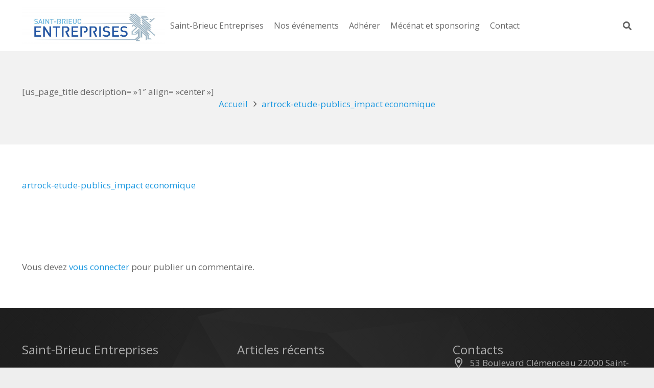

--- FILE ---
content_type: text/css
request_url: https://www.saint-brieuc-entreprises.fr/wp-content/themes/Impreza-child/style.css?ver=8.4
body_size: 2559
content:
/*
Theme Name: Impreza Child
Template: Impreza
Version: 1.0
Author:	UpSolution
Theme URI: http://impreza.us-themes.com/
Author URI: http://us-themes.com/
*/

/*Add your own styles here:*/
.w-video {
    max-width: 700px;
}
.w-post-elm.color_link_inherit a {
    position: absolute;
    left: 0;
    right: 0;
    bottom: 0;
    top: 0;
    color: transparent!important;
}

.layout_7770 .usg_vwrapper_1 {
    height: 100%;
    display: flex;
    flex-direction: column;
    justify-content: flex-end;
}
@media(min-width:901px){
    .header_hor .w-nav.type_desktop>.w-nav-list>.menu-item{
        flex-shrink: initial;
    }
    .l-subheader.at_middle {
        height:100px!important;
    }
    .header_hor .ush_menu_1.type_desktop .w-nav-list.level_1>.menu-item>a {
        /* max-width: 220px; */
        line-height: 1.6em;
        text-align: center;
        padding-top: 8px;
        padding-bottom: 8px;
    }
    .header_hor .l-subheader-cell.at_left>* {
    margin-right: 0;
}

.l-subheader-cell.at_left {
    max-width: 280px;
}

.l-subheader-cell.at_right {
    justify-content: space-between;
    flex: 1;
}

.header_hor .l-subheader-cell.at_right>* {
    margin-left: 0;
}
    .header_hor .ush_menu_1.type_desktop .w-nav-list.level_1 {
        display: flex;
        align-items: stretch;
        /* flex-wrap: wrap; */
        justify-content: flex-start;
    }
    .header_hor .ush_menu_1.type_desktop .w-nav-list.level_1>.menu-item>a{
        padding-left: 10px!important;
        padding-right: 10px!important;
    }
    .header_hor .ush_menu_1.type_desktop .w-nav-list.level_1>.menu-item>a {
        display: flex;
        align-items: center;
        height: 100%;
    }
    .l-header.bg_transparent:not(.sticky) .l-subheader{
        background: #FFF!important;
    }
    .l-header.bg_transparent:not(.sticky) .l-subheader ul.level_1>li:not(.current-menu-parent)>a,
    .l-header.bg_transparent:not(.sticky) .l-subheader    {color:#666666!important;}
    .l-header.sticky .w-nav-list.level_1>.menu-item:hover>a{color:#FFF;}
    .no-touch .w-nav.type_desktop .hover_underline .w-nav-anchor.level_1 .w-nav-title:after{display:none;}
    body.home .l-header.pos_fixed+#page-content {
        padding-top: 100px;
    }
    
    body.home .l-header.bg_transparent:not(.sticky) .l-subheader, body.home .l-header.bg_transparent:not(.sticky) .l-subheader a:hover {
        color: #666!important;
    }    
}
@media (max-width: 900px) and (min-width: 601px){
.l-header.sticky .ush_image_2, .l-header.sticky .ush_image_2 img{height: 50px!important;}
}

--- FILE ---
content_type: text/plain
request_url: https://www.google-analytics.com/j/collect?v=1&_v=j102&a=868912110&t=pageview&_s=1&dl=https%3A%2F%2Fwww.saint-brieuc-entreprises.fr%2Fartrock-etude-publics_impact-economique%2F&ul=en-us%40posix&dt=artrock-etude-publics_impact%20economique%20%7C%20Saint-Brieuc%20Entreprises%20-%20Le%20r%C3%A9seau%20des%20entrepreneurs%20de%20Saint-Brieuc&sr=1280x720&vp=1280x720&_u=IEBAAEABAAAAACAAI~&jid=490293706&gjid=1934545851&cid=116988945.1764756470&tid=UA-687508-67&_gid=1108144196.1764756470&_r=1&_slc=1&z=51355752
body_size: -455
content:
2,cG-4CT7JDTXZQ

--- FILE ---
content_type: application/javascript
request_url: https://res.acantic.net/js/cookielaw.class.min.js?ver=1
body_size: 3124
content:
class CookieLaw{static init(){CookieLaw.dicts={fr:{}},this.cookieLawJS||(this.cookieLawJS=[],this.cookieLawJSIndex=[],window.cookieLaw&&window.cookieLaw.forEach(entry=>{this.add.apply(this,entry)}))}static get lang(){return this._lang}static set lang(value){this._lang=value||"fr",this.node&&this.updateTexts()}static async translate(name,defaultValue){if(this.lang){if(!this.dicts[this.lang]){this.dicts[this.lang]={};const rep=await fetch("//res.acantic.net/js/langs/"+this.lang+".json");this.dicts[this.lang]=await rep.json()}return this.dicts[this.lang][name]||this.dicts.fr[name]||defaultValue}return defaultValue}static add(nom,fn,js=null,description=""){this.init(),this.cookieLawJSIndex[nom]=this.cookieLawJS.length,this.cookieLawJS.push({nom:nom,fn:fn,js:js,description:description})}static async updateTexts(){if(this.node){const nodes=this.node.querySelectorAll("[data-text]");for(let i=0;i<nodes.length;i++)this.dicts.fr[nodes[i].dataset.text]||(this.dicts.fr[nodes[i].dataset.text]=nodes[i].innerHTML),nodes[i].innerHTML=await this.translate(nodes[i].dataset.text,nodes[i].innerHTML);this.node.querySelectorAll(".cl-list>div>label>span").forEach(async node=>{node.dataset.textIfAllowed=await this.translate("textIfAllowed","Autoriser"),node.dataset.textIfDenied=await this.translate("textIfDenied","Refuser")})}}static async load(){if(this.init(),0!=this.cookieLawJS.length)if(this.hasReplied())this.run();else if(!this.node){this.styleNode=document.createElement("style"),this.styleNode.dataset.name="cookieLaw",this.styleNode.innerHTML='\n                    @keyframes displayCookieLaw{from{transform:translateY(110%)}}\n                    @keyframes displayClBack{from{opacity:0}}\n                    \n                    .cookieLaw {\n                        position: fixed;\n                        left: 10px;\n                        right: 10px;\n                        bottom: 10px;\n                        z-index: 200001;\n                        background: #343434f2;\n                        padding: 20px 0;\n                        color: #fff;\n                        font-size: 14px;\n                        box-sizing: border-box;\n                        backdrop-filter: blur(8px);\n                        user-select: none;\n                        border-radius: 8px;\n                        box-shadow: 0 5px 15px rgb(0 0 0 / 20%);\n                        min-height: 40vh;\n                        display: flex;\n                        font-size: 24px;\n                        align-items: center;\n                        justify-content: center;\n                    }\n                    .cookieLaw:not(.ready){\n                        display:none;\n                    }\n                    .cookieLaw:not(.cl-ended){\n                        animation:displayCookieLaw 1s cubic-bezier(0.18, 0.89, 0.32, 1.28);\n                    }\n                    .cookieLaw *{\n                        -webkit-tap-highlight-color:transparent;\n                        outlint:none;\n                    }\n                    .cookieLaw>.cl-container {\n                        max-width: 840px;\n                        display: flex;\n                        margin: auto;\n                        justify-content: space-between;\n                        padding: 0 10px;\n                        box-sizing: border-box;\n                        align-items: center;\n                        line-height: 1.2em;\n                    }\n                    .cookieLaw>.cl-container>span {\n                        flex: 1;\n                    }\n                    .cookieLaw>.cl-container>.buttons {\n                        margin-left: 10px;\n                        display: flex;\n                        align-items: center;\n                        justify-content:center;\n                        flex-wrap:wrap;\n                    }\n                    \n                    .cookieLaw>.cl-container>.buttons>a.agree {\n                        border: solid 1px;\n                        padding: 8px 10px;\n                        background: #fff;\n                        color: #03527e;\n                        border: none;\n                        border-radius: 4px;\n                    }\n                    \n                    .cookieLaw>.cl-container>.buttons>a {\n                        cursor: pointer;\n                        white-space:pre;\n                        margin: 5px;\n                        color:#1ba4f1;\n                    }\n                    .cookieLaw>.cl-container>.buttons>a.choose {\n                        font-weight: 100;\n                    }\n                    .cookieLaw>.cl-panel {\n                        position: absolute;\n                        left: 50%;\n                        width: 400px;\n                        max-width: 100%;\n                        transform: translateX(-50%) translateY(200vh);\n                        bottom: 100%;\n                        margin-bottom: 10px;\n                        background: #303030;\n                        padding: 15px;\n                        box-sizing: border-box;\n                        border-radius: 8px;\n                        text-align: right;\n                        transition: transform 0.5s cubic-bezier(0.18, 0.89, 0.32, 1.28);\n                        font-size: 16px;\n                    }\n                    \n                    .cookieLaw>.cl-panel>h3 {\n                        font-size: 16px;\n                        line-height: 1.2em;\n                        text-align: left;\n                        color:inherit;\n                        font-weight:500;\n                    }\n                    \n                    .cookieLaw>.cl-panel .cl-btn {\n                        border: solid 1px;\n                        padding: 8px 10px;\n                        cursor:pointer;\n                    }\n                    \n                    .cookieLaw.choose>.cl-panel {\n                        transform: translateX(-50%);\n                    }\n                    .cookieLaw>.cl-panel .cl-list {\n                        display: flex;\n                        flex-direction: column;\n                        align-items: flex-start;\n                        margin-bottom: 10px;\n                    }\n                    \n                    .cookieLaw>.cl-panel .cl-list>div>input {\n                        position: absolute;\n                        left: 0;\n                        opacity: 0;\n                    }\n                    \n                    .cookieLaw>.cl-panel .cl-list>div.locked {\n                        pointer-events:none;\n                        opacity:0.7;\n                    }\n                    .cookieLaw>.cl-panel .cl-list>div {\n                        position: relative;\n                        padding-left: 30px;\n                        font-size: 14px;\n                        font-weight: bold;\n                        text-align: left;\n                        line-height: 1;\n                        margin-bottom: 10px;\n                    }\n                    \n                    .cookieLaw>.cl-panel .cl-list>div>label:before {content: "";position: absolute;left: 0;width: 24px;height: 24px;background: rgba(255,255,255,0.2);top: 50%;transform: translateY(-50%);}\n                    \n                    .cookieLaw>.cl-panel .cl-list>div>label {\n                        cursor: pointer;\n                    }\n                    \n                    .cookieLaw>.cl-panel .cl-list>div>input:checked+label:after {content: "";position: absolute;border-right: solid 2px;border-bottom: solid 2px;width: 6px;height: 16px;transform: rotate(35deg);left: 9px;top: 50%;margin-top: -9px;box-sizing: border-box;}\n                    \n                    .cookieLaw>.cl-panel .cl-list>div>label>span:after {content: attr(data-text-if-denied);display: block;font-size: 12px;text-align: left;line-height: 1;font-weight: normal;color: #ff5959;}\n                    \n                    .cookieLaw>.cl-panel .cl-list>div>:checked+label>span:after {content: attr(data-text-if-allowed);color: #20fd20;}\n                    .cl-back{\n                        position:fixed;\n                        left:0;\n                        top:0;\n                        right:0;\n                        bottom:0;\n                        background:#d3d9e9cc;\n                        animation:displayClBack 0.5s;\n                        z-index:200000;\n                    }\n                    @keyframes clGiggle{\n                        0%, 100%{transform:translateY(0)}\n                        20%{transform:translateY(20px)}\n                        40%{transform:translateY(-20px)}\n                        60%{transform:translateY(10px)}\n                        80%{transform:translateY(-10px)}\n                    }\n                    \n                    .cookieLaw.cl-giggle {\n                        animation: clGiggle 0.5s linear;\n                    }\n                    .cookieLaw>.cl-container>.buttons>a.dismiss {\n                        font-size: 14px;\n                        /*color: #313131;*/\n                        width: 100%;\n                        text-align: center;\n                    }\n                    @media(max-width:600px){\n                        .cookieLaw>.cl-container {\n                            flex-direction: column;\n                            text-align:center;\n                        }\n                        \n                        \n                        .cookieLaw>.cl-container>.buttons {\n                            margin: 10px 5px 0 5px;\n                        }\n                    }\n                ',document.querySelector("style,link").insertAdjacentElement("beforebegin",this.styleNode),this.node=document.createElement("div"),this.node.className="cookieLaw",this.node.innerHTML=`\n                    <div class='cl-container'>\n                        <span data-text="siteUse">Ce site utilise des cookies et vous donne le contrôle sur ceux que vous souhaitez activer</span>\n                        <div class="buttons">\n                            <a class="agree" data-text="agreeAll">Tout accepter</a>\n                            <a class="choose" data-text="customize">Personnaliser</a>\n                            ${cookieLaw.allowDismiss,'\n                            <a class="dismiss" data-text="dismiss">Continuer sans accepter</a>\n                            \n                            '}\n                        </div>\n                    </div>\n                    <div class="cl-panel">\n                        <h3 data-text="selectServices">Sélectionnez les services que vous souhaitez autoriser</h3>\n                        <div class="cl-list">\n                            <div class="locked">\n                                <input type='checkbox' checked><label><span data-text-if-allowed='Autoriser' data-text-if-denied='Refuser' data-text="neededCookies">Cookies obligatoires au bon fonctionnement</span></label>\n                            </div>\n                        </div>\n                        <div class="cl-btns">\n                            <a class="cl-btn cancel" data-text="cancel">Annuler</a>\n                            <a class="cl-btn valid" data-text="validate">Valider</a>\n                        </div>\n                    </div>\n                `,this.node.querySelector(".buttons>.agree").addEventListener("click",()=>this.agree()),this.node.querySelector(".buttons>.choose").addEventListener("click",()=>this.node.classList.toggle("choose")),this.node.querySelector(".cl-panel .cancel").addEventListener("click",()=>this.node.classList.remove("choose"));const btnDismiss=this.node.querySelector(".buttons .dismiss");btnDismiss&&btnDismiss.addEventListener("click",()=>this.deny()),this.node.querySelector(".cl-panel .valid").addEventListener("click",()=>this.agree(!1)),this.node.addEventListener("animationend",()=>this.node.classList.add("cl-ended"));let serviceIndex=0,list=this.node.querySelector(".cl-panel .cl-list");this.cookieLawJS.forEach(service=>{let row=document.createElement("div");row.innerHTML=`<input type='checkbox' data-name="${service.nom}" id="cl_s_${serviceIndex}">\n                                    <label for="cl_s_${serviceIndex++}">\n                                        <span data-text-if-allowed='Autoriser' data-text-if-denied='Refuser'>${service.nom}</span>\n                                    </label>`,list.appendChild(row)}),document.body.appendChild(this.node),CookieLaw.lang&&await this.updateTexts(),this.node.classList.add("ready")}}static get(key){if(void 0!==localStorage["cl_"+key])return localStorage["cl_"+key]}static set(key,value){return localStorage["cl_"+key]=value}static hasReplied(){let repliedDate=this.get("replied");return repliedDate&&(new Date).getTime()-repliedDate<6048e5}static deny(){let allowed=[];this.set("replied",(new Date).getTime()),this.set("allowed",allowed.join("|")),this.run(),this.node&&(this.node.remove(),this.backNode&&this.backNode.remove())}static agree(all=!0){let allowed=[];all?this.cookieLawJS.forEach(service=>allowed.push(service.nom)):this.node.querySelectorAll(".cookieLaw>.cl-panel .cl-list>div>input[data-name]:checked").forEach(chk=>allowed.push(chk.dataset.name)),this.set("replied",(new Date).getTime()),this.set("allowed",allowed.join("|")),this.run(),this.node&&(this.node.remove(),this.backNode&&this.backNode.remove())}static run(){let allowed;(this.get("allowed")||"").split("|").forEach(service=>{let servIndex=this.cookieLawJSIndex[service];if(void 0!==servIndex){let serv=this.cookieLawJS[servIndex];if(serv.js){"string"==typeof serv.js&&(serv.js=[serv.js]);let loadedJS=0;serv.js.forEach(js=>{let sc=document.createElement("script");sc.type="text/javascript",sc.onload=()=>{loadedJS++,loadedJS==serv.js.length&&serv.fn()},sc.src=js,document.body.appendChild(sc)})}else serv.fn()}}),window.dispatchEvent(new Event("cookieLawReplied"))}}navigator.userAgent.match(/bot|crawl|slurp|spider|mediapartners|speed|lighthouse/i)||(CookieLaw.text={},window.addEventListener("load",()=>CookieLaw.load()));